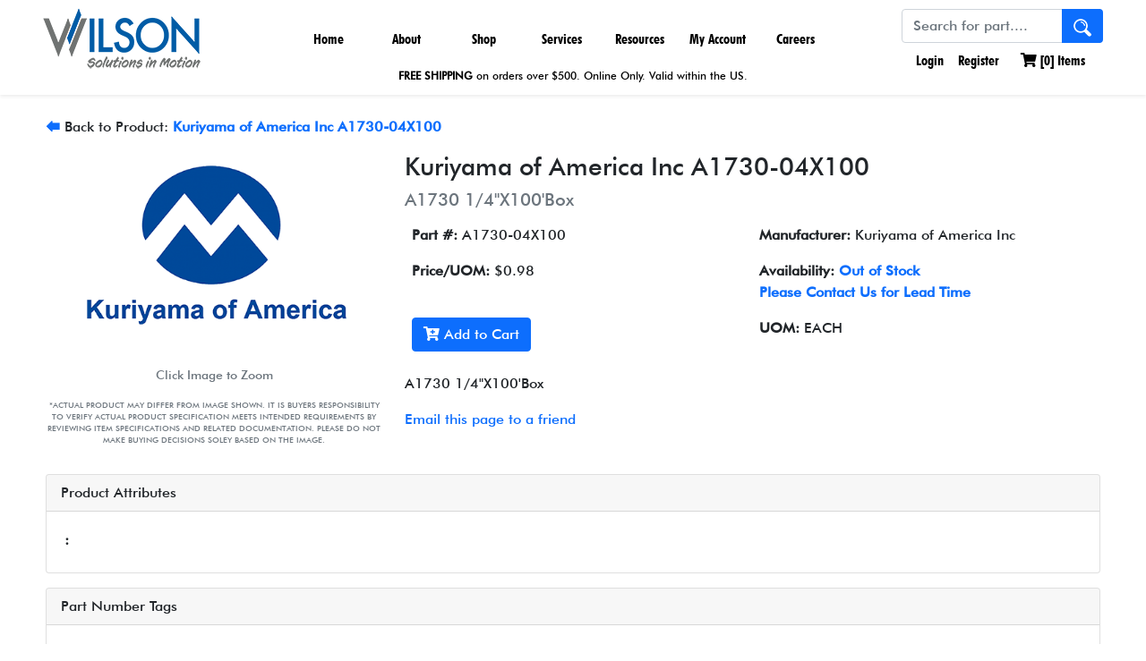

--- FILE ---
content_type: text/html; charset=utf-8
request_url: https://www.wilson-company.com/product/a1730-04x100/kuriyama-of-america-inc-a1730-04x100
body_size: 30629
content:
<!DOCTYPE html>
<html>
<head>
    <meta charset="UTF-8">
    <meta name="viewport" content="width=device-width, initial-scale=1.0">
    <link rel="shortcut icon" href="/images/WilsonW.png">
    <link rel="apple-touch-icon" href="/images/WilsonW.png">
    <link rel="icon" href="/images/WilsonW.png" sizes="16x16 32x32" type="image/png">

    <meta charset="utf-8">
<meta content="width=device-width, initial-scale=1.0" name="viewport">


<title>A1730-04X100 - Kuriyama of America Inc A1730-04X100 | Wilson Company</title>
<meta name="description" content="A1730 1/4&quot;X100&#39;Box" />
<meta name="keywords" content="fluid power, fluid connector, hydraulic, hydraulics, pneumatic, pneumatics, connector, connectors, hydraulic pump, custom cylinders, tie-rod hydraulic cylinder, Precision Linear Base Slides, hydraulic cylinders, electrohydraulic actuators, automation, Parker, Parker Hannifin, Parker Pneumatic Technology Center, actuators, Pressure Regulators, Solenoid Valves, Flow Regulators, Reservoirs, Shut-off valves, PH-Connect, Stauff, Enerpac, Thomas, Oildyne, Clippard, Shrader Bellows, Colder Products, polyflex, Parker, Cylinders, compressed air filters, nitrogen generators, hydrogen generators, membrane air dryers, air dryers, balston, finite, parker, vacuum pump filters, XLR Series Precision Linear Reach Slides, XLT Series Precision Linear Thrust Slides, Hose" />


<link rel="preconnect" href="https://fonts.googleapis.com">
<link rel="preconnect" href="https://fonts.gstatic.com" crossorigin>
<link href="https://fonts.googleapis.com/css2?family=Roboto&display=swap" rel="stylesheet">


<link href="/skins/wilson/vendor/bootstrap/css/bootstrap.css" rel="stylesheet" />
<link href="/skins/wilson/vendor/fontawesome/css/all.css" rel="stylesheet" />
<link href="/skins/wilson/css/base.css" rel="stylesheet" />
<link href="/skins/wilson/css/wilson.css" rel="stylesheet" />



<script src="/Skins/Wilson/Vendor/bootstrap/js/bootstrap.bundle.min.js"></script>


<script src="/skins/wilson/vendor/jquery/js/jquery-3.6.0.js" type="text/javascript"></script>
<script src="/skins/wilson/scripts/jquery.adnsfalias.js" type="text/javascript"></script>
<script src="/skins/wilson/scripts/wilson.js" type="text/javascript"></script>


<script src='https://www.google.com/recaptcha/api.js'></script>

    
    

    
    <meta property="og:type" content="og:product" /><meta property="og:title" content="A1730-04X100 - Kuriyama of America Inc A1730-04X100" /><meta property="og:image" content="http://www.wilson-company.com/images/product/medium/Kuriyama_of_America_Inc.jpg" /><meta property="og:description" content="A1730 1/4&quot;X100&#39;Box" /><meta property="og:url" content="https://www.wilson-company.com/product/a1730-04x100/kuriyama-of-america-inc-a1730-04x100" /><meta property="product:price:amount" content=".98" /><meta property="product:price:currency" content="USD" />

    
    <link rel="stylesheet" href="/WsSearch/wssearch.css"/>
    <script src="/WsSearch/wssearch.min.js"></script>
    <script>
        var wsSearch = new WsSearch({
            searchSelector: '#searchTerm',
            domain: 'ws.wilson-company.com'
        });
    </script>
</head>
<body>
    <!-- Respond.js IE8 support of media queries -->
<!--[if lt IE 9]>
  <script src="https://oss.maxcdn.com/libs/respond.js/1.3.0/respond.min.js"></script>
<![endif]-->

				<!--
					PAGE INVOCATION: /product/a1730-04x100/kuriyama-of-america-inc-a1730-04x100
					PAGE REFERRER: 
					STORE LOCALE: en-US
					STORE CURRENCY: USD
					CUSTOMER ID: 0
					AFFILIATE ID: 0
					CUSTOMER LOCALE: en-US
					CURRENCY SETTING: USD
					CACHE MENUS: True
				-->


<!--Xmlpackage 'script.bodyopen' -->
<!-- Google Tag Manager -->
<script>(function(w,d,s,l,i){w[l]=w[l]||[];w[l].push({'gtm.start':
new Date().getTime(),event:'gtm.js'});var f=d.getElementsByTagName(s)[0],
j=d.createElement(s),dl=l!='dataLayer'?'&l='+l:'';j.async=true;j.src=
'https://www.googletagmanager.com/gtm.js?id='+i+dl;f.parentNode.insertBefore(j,f);
})(window,document,'script','dataLayer','GTM-NC5W8LM');</script>
<!-- End Google Tag Manager -->
<!--End of xmlpackage 'script.bodyopen' -->
    

<header class="header-wrap shadow-sm">
    <nav class="navbar navbar-expand-lg navbar-primary navbar-light p-0 mx-5">
        <a class="navbar-brand" href="/">
            <img class="fadeeffect1 logo"
                 title="Hydraulic and Pneumatic Pumps | Hydraulic Parts Valves, Motors, Supplies" 
                 alt="Hydraulic and Pneumatic Pumps | Hydraulic Parts Valves, Motors, Supplies" 
                 src="/Skins/wilson/Images/wilson-company-logo2.png" />
        </a>
        <button class="navbar-toggler" type="button" data-bs-toggle="collapse" data-bs-target="#navbarSupportedContent" aria-controls="navbarSupportedContent" aria-expanded="false" aria-label="Toggle navigation">
            <span class="navbar-toggler-icon"></span>
        </button>
        <div class="main-menu collapse navbar-collapse justify-content-center" id="navbarSupportedContent">
            <ul class="navbar-nav flex-row flex-wrap pt-2 py-md-0">
                <li class="nav-item nav-width col-12 col-lg-auto">
                    <a class="nav-link" aria-current="page" href="/">Home</a>
                </li>
                <li class="nav-item nav-width col-12 col-lg-auto dropdown">
                    <a class="nav-link" href="#" id="aboutWilsonDropdown" role="button" data-bs-toggle="dropdown" aria-expanded="false">
                        About</a>
                    <div class="dropdown-menu mega-menu" aria-labelledby="aboutWilsonDropdown">
                        <ul>
                            <li><a class="dropdown-item" href="/topic/about">About Us</a></li>
                            <li><a class="dropdown-item" href="/topic/locations">Locations</a></li>
                            <li><a class="dropdown-item" href="/contactus">Contact Us</a></li>
                        </ul>
                        <ul>
                            <li><a class="dropdown-item" href="/topic/suppliers">Suppliers</a></li>
                            <li><a class="dropdown-item" href="/topic/industries-solutions">Industries & Solutions</a></li>
                            <li><a class="dropdown-item" href="/topic/news-and-reviews">News and Reviews</a></li>
                        </ul>
                        <ul class="d-none d-lg-block" style="width: 260px">
                            <li>
                                <span class="dropdown-item-text h4">
                                    Our Vision
                                </span>
                            </li>
                            <li>
                                <span class="dropdown-item-text d-inline-block">
                                    We are committed to improving the lives of our associates, customers and community.
                                </span>
                            </li>
                        </ul>
                        <ul class="d-none d-lg-block">
                            <li>
                                <a class="dropdown-item-text" href="/topic/careers">
                                    <img alt="love serve care" src="/images/love-serve-care.jpg" />
                                </a>
                            </li>
                        </ul>
                    </div>
                </li>
                <li class="nav-item nav-width col-12 col-lg-auto dropdown">
                    <a class="nav-link" href="#" id="shopOnlineDropdown" role="button" data-bs-toggle="dropdown" aria-expanded="false">
                        Shop</a>
                    <div class="dropdown-menu mega-menu" aria-labelledby="shopOnlineDropdown">
                        <ul>
                            <li><a class="dropdown-item" href="/topic/shop-online">Our Products</a></li>
                            <li><a class="dropdown-item" href="/departments?Filter=department.hydraulic-products">Hydraulic Products</a></li>
                            <li><a class="dropdown-item" href="/departments?filter=department.pneumatic-products">Pneumatic Products</a></li>
                            <li><a class="dropdown-item" href="/departments?Filter=department.hydraulic-pneumatic-hoses-near-you">Hose</a></li>
                            <li><a class="dropdown-item" href="/departments?Filter=department.parker-pipe-fittings-water-valves-connectors/">Fittings</a></li>
                        </ul>
                        <ul>
                            <li><a class="dropdown-item" href="/departments?Filter=department.Hydraulic-and-Pneumatic-Valves">Valves</a></li>
                            <li><a class="dropdown-item" href="/departments?Filter=department.Standard-and-Heavy-Duty-Clamps-by-Stauff">Clamps</a></li>
                            <li><a class="dropdown-item" href="/departments?Filter=department.parker-couplings">Couplings</a></li>
                            <li><a class="dropdown-item" href="/departments?Filter=department.Stainless-Steel-Mcdaniel-NOSHOK-and-Valley-Industries-Gauges">Gauges</a></li>
                            <li><a class="dropdown-item" href="/departments?Filter=department.filtration-filters">Filtration - Filters</a></li>
                        </ul>
                        <ul>
                            <li><a class="dropdown-item" href="/departments?Filter=department.tubing">Tubing</a></li>
                            <li><a class="dropdown-item" href="/departments?Filter=department.septic">Septic</a></li>
                            <li><a class="dropdown-item" href="/departments?Filter=department.parker-divisions">Parker Divisions</a></li>
                            <li><a class="dropdown-item" href="/departments?Filter=department.new-on-wilson-company">New on Wilson</a></li>
                        </ul>
                        <ul class="d-none d-lg-block">
                            <li>
                                <a class="dropdown-item-text" href="/topic/shop-online">
                                    <img alt="view our products" src="/images/view_our_products.jpg" />
                                </a>
                            </li>
                        </ul>
                    </div>
                </li>
                <li class="nav-item nav-width col-12 col-lg-auto dropdown">
                    <a class="nav-link" href="#" id="servicesDropdown" role="button" data-bs-toggle="dropdown" aria-expanded="false">
                        Services</a>
                    <div class="dropdown-menu mega-menu" aria-labelledby="servicesDropdown">
                        <ul>
                            <li><a class="dropdown-item" href="/topic/wilson-dynamic-solutions">Engineering Capabilities</a></li>
							<li><a class="dropdown-item" href="/topic/Wilson-Robotic-and-Automation-Solutions">Robotics Automation</a></li>
                            <li><a class="dropdown-item" href="/topic/parker store - rows of shelving and equipment">Parker Stores</a></li>
                            <li><a class="dropdown-item" href="/topic/training">Training Courses</a></li>
                        </ul>
                    </div>
                </li>
                <li class="nav-item nav-width col-12 col-lg-auto dropdown">
                    <a class="nav-link" href="#" id="resourcesDropdown" role="button" data-bs-toggle="dropdown" aria-expanded="false">
                        Resources</a>
                    <div class="dropdown-menu mega-menu" aria-labelledby="resourcesDropdown">
                        <ul>
						    <li><a class="dropdown-item" href="/topic/download-flyer-brochure-pdf">Our Product Line Card</a></li>
                            <li><a class="dropdown-item" href="/topic/catalogs">Vendor Catalog Room</a></li>							
                            <li><a class="dropdown-item" href="/topic/formulas">Formula & Calculations</a></li>
                            <li><a class="dropdown-item" href="/topic/downloads">Mobile Apps & Tools</a></li>
                            <li><a class="dropdown-item" href="/topic/configuration-management-tool">Configurator Tools</a></li>
                        </ul>
                    </div>
                </li>
                <li class="nav-item nav-width col-12 col-lg-auto dropdown">
                    <a class="nav-link" href="#" id="accountDropdown" role="button" data-bs-toggle="dropdown" aria-expanded="false">
                        My Account</a>
                    <div class="dropdown-menu mega-menu" aria-labelledby="accountDropdown">
                        <ul>
                            <li><a class="dropdown-item" href="/account.aspx">Account Home</a></li>
                            <li><a class="dropdown-item" href="/account/loginandsecurity">Login & Security</a></li>
                            <li><a class="dropdown-item" href="/address">Addresses</a></li>
                            <li><a class="dropdown-item" href="/account/orders">Order History</a></li>
                            <li><a class="dropdown-item" href="/account/savedcarts">Saved Carts</a></li>
                            <li><a class="dropdown-item" href="/account/paymentoptions">Payment Options</a></li>
                        </ul>
                    </div>
                </li>
                <li class="nav-item nav-width col-12 col-lg-auto">
                    <a class="nav-link" href="/topic/careers">
                        Careers
                    </a>
                </li>
            </ul>
        </div>
        <div class="me-lg-auto search" style="padding-top: 10px;">
            <form action="/search" method="get">    <div class="search-form">
        <div class="input-group">
            <input name="term" id="searchTerm" class="form-control form-control-inline search-box" placeholder="Search for part...." type="text" autocomplete="off">
            <button class="btn bg-primary text-light search-go" type="submit">
                <img style="max-width: 20px; width: 100%;" src="/images/Hydraulic-search-icon.png"></img>
            </button>
        </div>
        <input type="hidden" name="checkExact" value="1" />
        <input type="hidden" name="hiddenlink" value="" id="hiddenlink" />
        <div id="autoSuggestContainer" class="shadow autoSuggestContainer"></div>
    </div>
</form>
            
<ul class="navbar-nav user-links flex-row flex-wrap">

        <li class="nav-item">
        <a href="/account/signin?returnurl=%2Fproduct%2Fa1730-04x100%2Fkuriyama-of-america-inc-a1730-04x100" class="nav-link user-link log-in-link">
            <i class="fas fa-sign-in"></i>
            Login
        </a>
    </li>
    <li class="nav-item">
        <a href="/account/create" class="nav-link p-2">
            Register
        </a>
    </li>

	
        <li class="nav-item">
            <div class="d-inline-block position-relative">
    <a id="js-show-cart" href="#" class="nav-link p-2 user-link">
        <i class="fas fa-shopping-cart"></i> [<span class="minicart-count js-minicart-count">0</span>] Items
    </a>
    <div id="mini-cart-container" class="d-none"></div>
</div>

        </li>
    	

	
</ul>

    <script>
        // init abCart
        abCart.init($('#mini-cart-container'), $('.minicart-count.js-minicart-count'), false);
    </script>

        </div>
		
		
    </nav>
	
	<div>
		<p style="font-size: 12px; text-align: center; margin: -20px 0 4px 0;"><a class="nav-link" aria-current="page"><strong>FREE SHIPPING</strong> on orders over $500. Online Only. Valid within the US.</a></p>
		</div>
	
	
</header>


    
    <div class="container-fluid">
        <div class="notices">
            
        </div>
        


<div class="row" style="margin-top: 10px;">
  <div class="col-12">
    <div class="mb-3"><a href="/products?Filter=491323.kuriyama-of-america-inc-a1730-04x100/department.new-on-wilson-company/product-type.kuriyama-of-america-inc/"><strong>🡄</strong></a> Back to Product: <strong><a href="/products?Filter=491323.kuriyama-of-america-inc-a1730-04x100/department.new-on-wilson-company/product-type.kuriyama-of-america-inc/">Kuriyama of America Inc A1730-04X100</a></strong></div>
    <div itemscope="" itemtype="http://schema.org/Product">
      <meta itemprop="url" content="https://www.wilson-company.com/product/a1730-04x100/kuriyama-of-america-inc-a1730-04x100">
      <div class="row mb-3">
        <div class="col-12 col-lg-4 text-center"><a><img class="img-fluid mb-3" style="max-width: 480px; width: 100%; cursor: pointer;" src="https://www.wilson-company.com/images/product/large/Kuriyama_of_America_Inc.jpg" alt="Kuriyama of America Inc A1730-04X100" title="A1730 1/4&quot;X100'Box" data-bs-toggle="modal" data-bs-target="#product-image-modal" itemprop="image"></a><div class="text-muted small mb-3">
								Click Image to Zoom

							</div>
          <div class="text-muted small image-disclaimer mb-3">
            <p style="text-align: center;">*ACTUAL PRODUCT MAY DIFFER FROM IMAGE SHOWN. IT IS BUYERS RESPONSIBILITY TO VERIFY ACTUAL PRODUCT SPECIFICATION MEETS INTENDED REQUIREMENTS BY REVIEWING ITEM SPECIFICATIONS AND RELATED DOCUMENTATION. PLEASE DO NOT MAKE BUYING DECISIONS SOLEY BASED ON THE IMAGE.</p>
          </div>
          <div class="modal fade" id="product-image-modal" tabindex="-1">
            <div class="modal-dialog modal-lg">
              <div class="modal-content">
                <div class="modal-header"><button type="button" class="btn-close" data-bs-dismiss="modal" aria-label="Close"></button></div>
                <div class="modal-body"><img style="width: 100%;" src="/images/product/large/Kuriyama_of_America_Inc.jpg" alt="A1730-04X100 Kuriyama of America Inc A1730-04X100" title="A1730-04X100 A1730 1/4&quot;X100'Box"></div>
                <div class="modal-footer"><button type="button" class="btn btn-secondary" data-bs-dismiss="modal">Close</button></div>
              </div>
            </div>
          </div>
        </div>
        <div class="col-12 col-lg-8">
          <h1 itemprop="name" class="h3">Kuriyama of America Inc A1730-04X100</h1>
          <h2 class="h5 text-muted">A1730 1/4"X100'Box</h2>
          <table class="table table-borderless">
            <tr>
              <td width="50%"><strong>Part #: </strong><span itemprop="mpn" content="A1730-04X100">A1730-04X100</span></td>
              <td><strong>Manufacturer: </strong>Kuriyama of America Inc</td>
            </tr>
            <tr>
              <td>
                <div itemprop="offers" itemscope="" itemtype="http://schema.org/Offer">
                  <meta itemprop="itemCondition" content="new">
                  <meta itemprop="priceCurrency" content="USD"><strong>Price/UOM: </strong><span itemprop="price">$0.98</span><link itemprop="availability" href="http://schema.org/OutOfStock">
                </div>
              </td>
              <td><strong>
											Availability: <strong><a href="/t-contact.aspx">Out of Stock
<p style="margin-block-start: 0em; margin-bottom: 0px;">Please Contact Us for Lead Time</a></strong></p></strong></td>
            </tr>
            <tr>
              <td><button id="btnAddToCart" type="button" class="btn btn-primary" data-sku="A1730-04X100" data-qty="1"><i class="fas fa-cart-plus"></i> Add to Cart
											</button><script>
													document.getElementById("btnAddToCart").addEventListener("click", function () {
													dataLayer.push({ ecommerce: null });
													dataLayer.push({
													event: "add_to_cart",
													ecommerce: {
													currency: "USD",
													value: 0.98000000,
													items: [
													{
													item_id: "A1730-04X100",
													item_name: "Kuriyama of America Inc A1730-04X100",
													price: 0.98000000,
													quantity: 1
													}
													]
													}
													});
													});
												</script></td>
              <td><strong>UOM: </strong>
												EACH
											</td>
            </tr>
          </table>
          <div class="mb-3">A1730 1/4"X100'Box</div><a id="emailpage" href="#">Email this page to a friend</a><div class="d-none card shadow position-absolute" id="emailPageToFriend">
            <div class="card-body">
              <div class="mb-3"><label class="form-label">
											Recipient email address
										</label><input type="text" class="form-control" name="emailpageaddress"></div>
              <div class="mb-3"><label class="form-label">
											Your name
										</label><input type="text" class="form-control" name="emailpagename"></div><button type="button" class="btn btn-primary" id="btn-email-product" data-product-id="491323">
										Send
									</button></div>
          </div>
        </div>
      </div>
      <div class="mb-3">
        <div class="card">
          <div class="card-header">
								Product Attributes
							</div>
          <div class="card-body">
            <div class="row">
              <div class="col-12 col-lg-6">
                <table class="table table-sm table-borderless mb-1">
                  <tr>
                    <td width="50%"><strong>:
							</strong></td>
                    <td width="50%"><span></span></td>
                  </tr>
                </table>
              </div>
            </div>
          </div>
        </div>
      </div>
      <div class="mb-3">
        <div class="card">
          <div class="card-header">
								Part Number Tags
							</div>
          <div class="card-body">A1730-04X100</div>
        </div>
      </div>
      <div class="mb-3">
        <div class="card">
          <div class="card-header">
								Product Resources
							</div>
          <div class="card-body">
            <div class="row related-documents">
              <div class="col-12 col-md-3 text-center">
                <div class="mb-3"><a href="/images/document/Kuriyama of America Inc/Kuriyama of America Inc.pdf" target="_blank"><img style="box-shadow: 7px 7px 5px #d3d3d3" src="/images/document/icon/Kuriyama of America Inc/Kuriyama of America Inc.jpg" alt="Kuriyama of America Product Overview" title="Kuriyama of America Product Overview"></a></div>
                <div class="mb-3"><a href="/images/document/Kuriyama of America Inc/Kuriyama of America Inc.pdf" target="_blank">Kuriyama of America Product Overview</a></div>
              </div>
            </div>
          </div>
        </div>
      </div>
    </div>
  </div>
</div><script>
				dataLayer.push({ ecommerce: null });
				dataLayer.push({
				event: "view_item",
				ecommerce: {
				currency: "USD",
				value: 0.98000000,
				items: [
				{
				item_id: "A1730-04X100",
				item_name: "Kuriyama of America Inc A1730-04X100",
				price: 0.98000000
				}
				]
				}
				});
			</script>
    </div>
    <footer class="bd-footer py-5 mt-5 bg-light">
    <div class="container pb-5">
        <div class="row">
            <div class="col-lg-3 mb-3">
                <a class="d-inline-flex align-items-center mb-2 link-dark text-decoration-none" href="/">
                    <img style="max-width: 220px; width: 100%" title="Hydraulic and Pneumatic Pumps | Hydraulic Parts Valves, Motors, Supplies" alt="Hydraulic and Pneumatic Pumps | Hydraulic Parts Valves, Motors, Supplies" src="/Skins/wilson/Images/wilson-company-logo.gif"></img>
                </a>
                <br />
                <br />
                <br />
                <ul class="navbar-nav flex-row flex-wrap ms-md-auto text-center">
                    <li class="nav-item col col-lg-auto">
                        <a class="Footer-Social" href="tel:+18005801212">
                            <i class="fas fa-phone"></i>
                        </a>
                    </li>
                    <li class="nav-item col col-lg-auto">
                        <a class="Footer-Social" target="_blank" href="https://www.facebook.com/wilsoncompanyteam">
                            <i class="fab fa-facebook"></i>
                        </a>
                    </li>
                    <li class="nav-item col col-lg-auto">
                        <a class="Footer-Social" target="_blank" href="https://www.youtube.com/channel/UCmLrtQjpaXVLZApBl3UtSLg/videos?flow=grid&amp;sort=p&amp;view=0">
                            <i class="fab fa-youtube"></i>
                        </a>
                    </li>
                    <li class="nav-item col col-lg-auto">
                        <a class="Footer-Social" target="_blank" href="https://www.linkedin.com/company/78790/">
                            <i class="fab fa-linkedin"></i>
                        </a>
                    </li>
                </ul>
            </div>
            <div class="col-6 col-lg-2 offset-lg-1 mb-3">
                <h5>About Us</h5>
                <ul class="list-unstyled">
                    <li class="mb-2"><a href="/topic/careers">Careers</a></li>
                    <li class="mb-2"><a href="/contactus">Contact Us</a></li>
                    <li class="mb-2"><a href="/topic/locations">Locations</a></li>
                    <li class="mb-2"><a href="/topic/privacy">Privacy Policy</a></li>
                    <li class="mb-2"><a href="/topic/termsandconditions">Terms and Conditions</a></li>
                </ul>
            </div>
            <div class="col-6 col-lg-2 offset-lg-1 mb-3">
                <h5>Links</h5>
                <ul class="list-unstyled">
                    <li class="mb-2"><a href="/images/ISO9001.pdf">ISO9001:2015 Certification</a></li>
                    <li class="mb-2"><a href="/topic/responsibleuseandconduct">Responsible Use and Conduct</a></li>
                    <li class="mb-2"><a href="/images/document/Wilson_Company_Line_Sheet_LowRes.pdf" target="_blank">Line Sheet</a></li>
                    <li class="mb-2"><a href="/sitemap.xml"> XML Sitemap</a></li>
                </ul>
            </div>
            <div class="col-6 col-lg-2 offset-lg-1 mb-3">
                <h5>Locations</h5>
                <ul class="list-unstyled">
                    <li class="mb-2"><a href="https://maps.app.goo.gl/zcipKY2HP8Vd7PXE9">Dallas, TX</a></li>
                    <li class="mb-2"><a href="https://maps.app.goo.gl/CsNqaRyRAXp9jF3D6">Fort Worth, TX</a></li>
                    <li class="mb-2"><a href="https://maps.app.goo.gl/TiNu7iUyfPYV4xi29">Houston, TX</a></li>
                    <li class="mb-2"><a href="https://maps.app.goo.gl/FMKeWphYqbFGHZDs7">Austin, TX</a></li>
                    <li class="mb-2"><a href="https://maps.app.goo.gl/VSZtcT3cGcwcjWfK8">San Antonio, TX</a></li>					
					<li class="mb-2"><a href="https://maps.app.goo.gl/Xmsyk2MFuCRnp6rn9">Schertz, TX</a></li>					
                    <li class="mb-2"><a href="https://maps.app.goo.gl/aTiuEdQn8cH52cGN8">Texarkana, AR</a></li>
                </ul>
        </div>
		    <div class="text-center">© <script>document.write(new Date().getFullYear());</script> Wilson Company All rights reserved.</div>
            </div>
    </div>
</footer>
    


<!--Xmlpackage 'skin.trustedstores' -->

<!--End of xmlpackage 'skin.trustedstores' -->

<script type="text/javascript">
		window.postalCodeRegexConfiguration = {
			postalCodeRegexMapUrl: "/country/postalcoderegexmap",
		};
    </script>

<script src="/scripts/jquery.validate.js" type="text/javascript"></script>
<script src="/scripts/validationoptions.js" type="text/javascript"></script>
<script src="/scripts/jquery.validate.unobtrusive.js" type="text/javascript"></script>
<script src="/scripts/jquery.validate.bootstrap.js" type="text/javascript"></script>
<script src="/scripts/validate.postalcoderegexlookup.js" type="text/javascript"></script>
<script src="/scripts/validate.creditcardformat.js" type="text/javascript"></script>
<script src="/scripts/validate.creditcardfutureexpirationdate.js" type="text/javascript"></script>
<script src="/scripts/validate.requirechecked.js" type="text/javascript"></script>
<script src="/scripts/modalevent.js" type="text/javascript"></script>






<!--Xmlpackage 'script.bodyclose' -->

<!--End of xmlpackage 'script.bodyclose' -->


    <!--Start of Tawk.to Script-->
    <script type="text/javascript">
        var Tawk_API = Tawk_API || {}, Tawk_LoadStart = new Date();
        (function () {
            var s1 = document.createElement("script"), s0 = document.getElementsByTagName("script")[0];
            s1.async = true;
            s1.src = 'https://embed.tawk.to/57fd22a7304e8e75855878b8/default';
            s1.charset = 'UTF-8';
            s1.setAttribute('crossorigin', '*');
            s0.parentNode.insertBefore(s1, s0);
        })();
    </script>
    <!--End of Tawk.to Script-->

<script>
    $(document).ready(function () {
		$('input[data-val-length]').on('keyup', function (e) {
			var $this = $(this);
			var maxLength = parseInt($this.attr('maxlength'), 10); // Use maxlength attribute
			var currentLength = $this.val().length;

			// Get the form and validator
			var form = $this.closest('form');
			var validator = form.data('validator');

			// If already at max length and a printable key is pressed
			if (currentLength === maxLength && isPrintableKey(e)) {
				// Manually trigger the validation error
				validator.showErrors({
					[$this.attr('name')]: $this.data('val-length') // Use the error message from data-val-length
				});
				$this.addClass('input-validation-error');
				$this.next('.field-validation-error').text($this.data('val-length')); // Set error message
			}
			else if (currentLength < maxLength) {
				validator.showErrors({ [$this.attr('name')]: '' });
				$this.removeClass('input-validation-error');
				$this.next('.field-validation-error').empty(); // Clear the error message
			}
		});

		// Helper function to detect printable keys
		function isPrintableKey(e) {
			var keyCode = e.which || e.keyCode;
			// Allow control keys (e.g., backspace, delete, arrows) without triggering
			return (
				(keyCode >= 48 && keyCode <= 90) || // Alphanumeric
				(keyCode >= 96 && keyCode <= 111) || // Numpad and symbols
				(keyCode >= 186 && keyCode <= 222) // Punctuation
			) && !e.ctrlKey && !e.altKey && !e.metaKey;
		}
	});
</script>
</body>
</html>


--- FILE ---
content_type: text/css
request_url: https://www.wilson-company.com/skins/wilson/css/wilson.css
body_size: 3356
content:
/*--------------------------------------------------------------
# General
--------------------------------------------------------------*/
@font-face {
    font-family: futura_medium_bt;
    src: url('/Skins/Wilson/Vendor/fontawesome/webfonts/futura_medium_bt.ttf');
}

@font-face {
    font-family: futura;
    src: url('/Skins/Wilson/Vendor/fontawesome/webfonts/futur.ttf');
}

@font-face {
    font-family: futura_bold;
    src: url('/Skins/Wilson/Vendor/fontawesome/webfonts/Futura_Bold_font.ttf');
}

body {
    font-family: futura_medium_bt, 'Roboto', sans-serif;
    padding-top: 120px;
}

@media (max-width: 540px) {
    body {
        padding-top: 180px;
    }
}

a {
    font-family: futura_medium_bt, 'Roboto', sans-serif;
    text-decoration: none;
}

    a img:hover {
        opacity: 0.7;
    }

h1, h2, h3, h4, h5, h6 {
    font-family: futura_medium_bt, 'Roboto', sans-serif;
    margin-bottom: 1rem;
}

p {
    font-family: futura_medium_bt, 'Roboto', sans-serif;
}

ul {
    font-family: futura_medium_bt, 'Roboto', sans-serif;
}

button.btn.btn-default.create-account-button {
	background-color: #4387f4;
	color: white;
}

.home-video-text {
	position: relative;
	width: 970px;;
	margin-top: -894px;
	z-index: 999;
	color: white;
	padding: 348px 9% 279px 9%;
	font-weight: bold;
	height: 100%;
	background-color: rgba(0, 92, 164, 0.2)
}

@media (min-width: 2180px) {
	.home-video-text {
		margin-top: -1355px;
		padding: 348px 6% 29% 7%;
	
	}
}

@media (max-width: 2180px) {
	.home-video-text {
		margin-top: -1199px;
		padding: 348px 6% 29% 7%;
	
	}
}


@media (max-width: 2043px) {
	.home-video-text {
		margin-top: -1083px;
		padding: 348px 6% 24% 9%;
	
	}
}

@media (max-width: 1903px) {
	.home-video-text {
		margin-top: -970px;
		padding: 348px 9% 22% 9%;
	
	}
}

@media (max-width: 1612px) {
	.home-video-text {
		margin-top: -908px;
		padding: 348px 9% 19% 9%;
	
	}
}

@media (max-width: 1446px) {
	.home-video-text {
		margin-top: -737px;
		padding: 348px 9% 9% 9%;
	
	}
}

@media (max-width: 1256px) {
	.home-video-text {
		padding: 348px 9% 10% 9%;
	
	}
}

a.home-video-links {
	color: white;
}

a.home-video-links:hover {
	color: #0d6efd;
	
}

.no-print {
	display: none;
}

.fa {
	color: red;
}

i.fa.fa-times:hover {
	opacity: 0.5;
}

.square {
    height: 25px;
    width: 5px;
    background-color: #487EC5;
    float: left;
}

.square1 {
    height: 5px;
    width: 45px;
    background-color: #487EC5;
    float: left;
}

.triangle {
    width: 0;
    height: 0;
    border-top: 5px solid transparent;
    border-left: 5px solid #555;
    border-bottom: 5px solid transparent;
    float: right;
}

#columnfade {
    background: linear-gradient(to right, rgb(236, 236, 236) 0%, rgb(255, 255, 255) 105%, rgb(173, 173, 173) 1480%, rgb(173, 173, 173) 0%);
}

figcaption {
    font-size: 12px;
}

#jobeffect {
    padding: 2%;
    box-shadow: 0px 0px 0px 1px rgba(0,0,0,0.1), 5px 5px 10px rgba(0,0,0,0.2);
    text-align: center;
	margin-bottom: 2%;
}

#jobeffect:hover {
    padding: 2%;
    box-shadow: 0px 0px 0px 1px #0d6efd, 5px 5px 10px #0d6efd;
    text-align: center;
	margin-bottom: 2%;
}

#booked {
	padding: 1%;
    box-shadow: 0px 0px 0px 1px rgba(0,0,0,0.1), 5px 5px 10px rgba(0,0,0,0.2);
    text-align: center;
	margin-bottom: 2%;
}

.background.link {
    background: linear-gradient(to right, rgba(0, 0, 0, 0) 0px, rgba(120, 120, 120, 0.53) 80%, rgba(120, 120, 120, 0.65) 99%, rgba(120, 120, 120, 0.65) 100%);
    text-shadow: none;
    color: black;
}

    .background.link:hover {
        background: linear-gradient(to right, white 0px, rgb(244, 244, 244) 17%, #225aa5 100%, #225aa5 100%);
        text-decoration: none;
    }

.background.link1 {
    background: linear-gradient(to right, rgba(0, 0, 0, 0) -110px, rgba(120, 120, 120, 0.53) 269%, rgba(120, 120, 120, 0.65) 100%, rgba(120, 120, 120, 0.65) 100%);
    color: black;
}

    .background.link1:hover {
        background: linear-gradient(to right, white 0px, rgb(244, 244, 244) 17%, rgba(0,92,164,0.65) 100%, rgba(0,92,164,0.65) 100%);
        text-decoration: none;
    }

.container-fluid {
    padding: 0% 4% 0% 4%
}

.mh-50vh {
    max-height: 50vh !important;
}

.mh-600 {
    max-height: 600px !important;
}

/*--------------------------------------------------------------
# buttons
--------------------------------------------------------------*/
.btn {
}

.btn-primary1 {
    font-weight: 400;
    text-align: center;
    vertical-align: middle;
    cursor: pointer;
    -webkit-user-select: none;
    -moz-user-select: none;
    user-select: none;
    background-color: transparent;
    border: 1px solid transparent;
    border-radius: 0.25rem;
    display: inline-block;
    text-transform: uppercase;
    padding: 16px 16px;
    height: auto;
    line-height: 1.1;
    transition: .8s all;
    position: relative;
    color: #336FB4;
    text-decoration: none;
    font-family: futura_medium_bt, 'Roboto', sans-serif;
    font-size: 14px;
}

    .btn-primary1:hover {
        background-color: transparent;
        border: 1px solid transparent;
        color: #212529;
    }

    .btn-primary1:before {
        position: absolute;
        left: 0;
        right: 0;
        top: 0;
        bottom: 0;
        content: '';
        background: linear-gradient(#336FB4,#336FB4) top left, linear-gradient(#336FB4,#336FB4) top right, linear-gradient(#336FB4,#336FB4) bottom right, linear-gradient(#336FB4,#336FB4) bottom left;
        background-size: 92% 1px,0% 4px;
        transition: all 0.5s ease-in-out;
        background-repeat: no-repeat;
    }

    .btn-primary1:after {
        position: absolute;
        left: 0;
        right: 0;
        top: 0;
        bottom: 0;
        content: '';
        background: linear-gradient(#336FB4,#336FB4) left top, linear-gradient(#336FB4,#336FB4) left bottom, linear-gradient(#336FB4,#336FB4) right bottom, linear-gradient(#336FB4,#336FB4) right top;
        background-size: 4px 80%, 1px 0%;
        transition: all 0.5s ease-in-out;
        background-repeat: no-repeat;
    }

    .btn-primary1:hover:before {
        background-size: 0% 1px, 92% 1px;
    }

    .btn-primary1:hover:after {
        background-size: 1px 00%, 1px 80%;
    }
	
	img.fadeeffect1.logo {
		width: 176px;
	}
	
	@media (max-width: 1231px) {
	img.fadeeffect1.logo {
		width: 134px;
	}	
}

@media (max-width: 1148px) and (min-width: 1099px) {
	.search {
		padding-right: 0px;
		width: 225px;
	}
}

@media (max-width: 1089px) and (min-width: 992px) {
	.search {
		padding-right: 0px;
		width: 196px;
	}
}

@media (max-width: 1098px) and (min-width: 1061px){
	ul.navbar-nav.user-links.flex-row.flex-wrap {
		font-size: 13px;
	}
}

@media (max-width: 1060px) and (min-width: 992px){
	ul.navbar-nav.user-links.flex-row.flex-wrap {
		font-size: 11px;
	}
}



/*--------------------------------------------------------------
# Navbars
--------------------------------------------------------------*/
.header-wrap {
    background-color: white;
    z-index: 1000;
    position: fixed;
    top: 0;
    width: 100%;
}

    .header-wrap a.nav-link {
        color: #000 !important;
    }

    .header-wrap.home {
        background-color: rgba(0,0,0,0.3);
    }

        .header-wrap.home a.nav-link {
            color: #fff !important;
        }

    .header-wrap.scrolled {
        background-color: white;
    }

        .header-wrap.scrolled a.nav-link {
            color: #000 !important;
        }

.navbar-light .navbar-nav .nav-link {
    font-family: futura_bold;
}

.main-menu .nav-item {
    font-size: 21px;
}

.nav-width {
    text-align: center;
}

@media (min-width: 1666px) {
    .nav-width {
        width: 155px;
    }
}

@media (max-width: 1665px) and (min-width: 1526px) {
    .nav-width {
        width: 134px;
    }
}

@media (max-width: 1331px) and (min-width: 1097px) {
	.nav-width {
        width: 87px;
    }
	
	.main-menu .nav-item {
		font-size: 16px;
	}
}

@media (max-width: 1098px) and (min-width: 1092px) {
	.nav-width {
        width: 79px;
    }
	
	.main-menu .nav-item {
		font-size: 14px;
	}
}

@media (max-width: 1091px) and (min-width: 1040px) {
	.nav-width {
        width: 78px;
    }
	
	.main-menu .nav-item {
		font-size: 14px;
	}
}

@media (max-width: 1039px) and (min-width: 992px){
	.nav-width {
        width: 76px;
    }
	
	.main-menu .nav-item {
		font-size: 14px;
	}
}



header .navbar-light .navbar-toggler {
    color: #4387f4;
    border-color: #4387f4;
	background-color: #4387f4;
}

header .navbar-light .navbar-toggler-icon {
    background-image: url("/images/Wilson-hamburger.png") !important;
}

/*--------------------------------------------------------------
# Mega Menu
--------------------------------------------------------------*/
.dropdown-menu.mega-menu ul {
    list-style: none;
    padding: 0;
}

.dropdown-menu.mega-menu li a.mega-menu-title {
    font-weight: bold;
    color: gray;
}

.dropdown-menu.mega-menu li a.dropdown-item {
    color: #0d6efd;
    padding: 0.5em 1em;
}

.dropdown-menu.mega-menu {
    border: none;
    border-radius: 0;
    padding: 0.7em;
    box-shadow: 0 3px 6px rgba(0, 0, 0, 0.16), 0 3px 6px rgba(0, 0, 0, 0.23);
}

@media only screen and (min-width: 992px) {
    .dropdown:hover .dropdown-menu.mega-menu {
        display: flex;
    }

    .dropdown-menu.mega-menu.show {
        display: flex;
    }
}

@media only screen and (max-width: 992px) {
    .dropdown-menu.mega-menu {
        max-height: 350px;
        overflow-y: scroll;
    }
}

.dropdown-menu.dropdown-menu.mega-menu[data-bs-popper] {
    margin-top: 0;
}

/*--------------------------------------------------------------
# Search Auto Suggest
--------------------------------------------------------------*/
.autoSuggestContainer {
    display: none;
    position: fixed;
    background: #fff;
    padding: 15px;
    border: 1px solid #ccc;
    border-radius: 4px;
    z-index: 10;
}

    .autoSuggestContainer.open {
        display: inline-block;
		width: 100%;
        max-width: 300px;
    }

    .autoSuggestContainer ul {
        list-style: none;
        margin: 0;
        padding: 0;
    }

        .autoSuggestContainer ul li {
            margin-bottom: 10px;
        }
		
input#ws-search-term {
	border-top: 0;
	border-right: 0;
	border-left: 0;
	border-radius: 0;
	border-bottom: 1px solid lightgray;
}

input#ws-search-term:focus {
	border-top: 0;
	border-right: 0;
	border-left: 0;
	border-radius: 0;
	border-bottom: 1px solid lightgray;
	box-shadow: none;
}

/*--------------------------------------------------------------
# Carousel
--------------------------------------------------------------*/
#wilsonCarousel img {
    width: 100%;
}

.carousel-item.active,
.carousel-item-next,
.carousel-item-prev {
    display: block;
    height: 565px;
}

.carousel-control-prev,
.carousel-control-next {
    position: absolute;
    margin-top: -445px;
    z-index: 1;
    display: flex;
    align-items: center;
    justify-content: center;
    color: #fff;
    text-align: center;
    background: none;
    border: 0;
    opacity: 0.5;
    /*transition: opacity 0.15s ease; */
}

    .carouseli-control-prev:hover, .carousel-control-prev:focus,
    .carouseli-control-next:hover,
    .carouseli-control-next:focus {
        color: #2678B7;
        text-decoration: none;
    }

.carouseli-control-prev-icon {
    content: '';
    display: inline-block;
    border-top: 10px solid transparent;
    border-right: 10px solid black;
    border-bottom: 10px solid transparent;
    border-left: 10px solid transparent;
}

.carouseli-control-next-icon {
    content: '';
    display: inline-block;
    border-top: 10px solid transparent;
    border-right: 10px solid transparent;
    border-bottom: 10px solid transparent;
    border-left: 10px solid black;
}

/*--------------------------------------------------------------
# Modals
--------------------------------------------------------------*/


/*--------------------------------------------------------------
# Home Page
--------------------------------------------------------------*/
    .home-boxes {
        text-align: center;
    }

        .home-boxes img {
            border-radius: 4px;
            width: 100%;
            max-width: 355px;
        }

    .featured-suppliers {
        text-align: center;
        padding-top: 46px;
    }

        .featured-suppliers img {
            width: 100%;
            max-width: 160px;
        }

    #showMore1, #showMore2 {
        display: none;
    }


    /*--------------------------------------------------------------
# Home Page Slider
--------------------------------------------------------------*/

    .row2 {
        --bs-gutter-x: 1.5rem;
        --bs-gutter-y: 0;
        display: flex;
        flex-wrap: wrap;
        margin-top: calc(-1 * var(--bs-gutter-y));
        margin-right: calc(-0.5 * var(--bs-gutter-x));
        margin-left: calc(-0.5 * var(--bs-gutter-x));
        text-align: center;
        padding-left: 40px;
    }

    /*--------------------------------------------------------------
# Online Shopping Page
--------------------------------------------------------------*/

    .shop-online a:hover {
        opacity: 1;
    }


    /*--------------------------------------------------------------
# Navigation Filters
--------------------------------------------------------------*/

    @media (max-width: 768px) {
        .filter-card .card-header {
            cursor: pointer;
        }
    }

    /*--------------------------------------------------------------
# Product List
--------------------------------------------------------------*/
    .product-image {
        cursor: pointer;
    }

    #emailPageToFriend {
        z-index: 10;
    }
	
	.filter-option a:hover {
		text-decoration: underline;
		color: #0d6efd;
		font-weight: bold;
	}

    /*--------------------------------------------------------------
# Variant List
--------------------------------------------------------------*/
    .table-variants th,
    .table-variants td,
    .table-variant-attributes th,
    .table-variant-attributes td {
        white-space: nowrap;
        height: 40px;
        vertical-align: middle;
    }

    /*--------------------------------------------------------------
# Part/Variant Detail Page
--------------------------------------------------------------*/
    .image-disclaimer {
        font-size: 9px;
    }

    /*--------------------------------------------------------------
# Shopping Cart
--------------------------------------------------------------*/
    /* Mini Cart Styles */

    #mini-cart-container {
        position: absolute;
        z-index: 10;
        right: 0;
    }

    #cart-loading {
        position: absolute;
        z-index: 10;
        top: 0;
        bottom: 0;
        left: 0;
        right: 0;
        opacity: 0.7;
        background: white;
    }

        #cart-loading img {
            position: relative;
            top: calc(50% - 16px);
            left: calc(50% - 16px);
        }

        .cart-Mini table th {
            font-size: 0.8em;
        }

        .cart-Mini table td {
            vertical-align: middle;
        }

        .cart-Mini img {
            max-width: 100px;
        }

        .cart-Mini .cart-image{
            width: 20%;
            display: none;
            text-align: center;
        }

        .cart-Mini .cart-item {
            width: 20%;
        }

        .cart-Mini .cart-availability {
            width: 20%;
            display: none;
        }

        .cart-Mini .cart-quantity {
            width: 10%;
            text-align: center;
        }

            .cart-Mini .cart-quantity input {
                width: 40px;
            }

        .cart-Mini .cart-price {
            width: 20%;
            text-align: center;
            display: none;
        }

        .cart-Mini .cart-action {
            width: 10%;
            text-align: center;
        }

    @media (max-width: 768px) {
        #mini-cart-container {
            width: 100%;
            position: fixed;
            left: 0;
        }
    }

    @media (min-width: 991px) {
        #mini-cart-container {
            width: 675px;
        }

            .cart-Mini .cart-image,
            .cart-Mini .cart-availability,
            .cart-Mini .cart-price {
                display: table-cell;
            }
    }

    .alternative-payment-methods {
        margin-left: -6px;
    }


    .Footer-Social {
        color: rgba(0, 0, 0, 0.55);
        display: block;
        padding-right: 0.5rem;
        padding-left: 0.5rem;
    }

        .Footer-Social:hover {
            color: rgba(0, 0, 0, 0.7);
            display: block;
            padding-right: 0.5rem;
            padding-left: 0.5rem;
        }

    button.btn.btn-default.save-email-button {
        color: white;
        background-color: #4387f4;
    }

    button.btn.btn-default.login-button {
        color: white;
        background-color: #4387f4;
    }

    /*--------------------------------------------------------------
# Contact us
--------------------------------------------------------------*/
    .contact-us-page .row {
        text-align: left;
    }

    .contact-form input[type=text], .contact-form select, .contact-form textarea {
        border: none;
        padding: 15px;
        border-bottom: 1px solid #ccc;
        width: 100%;
        margin-bottom: 30px;
        border-radius: 0;
    }
